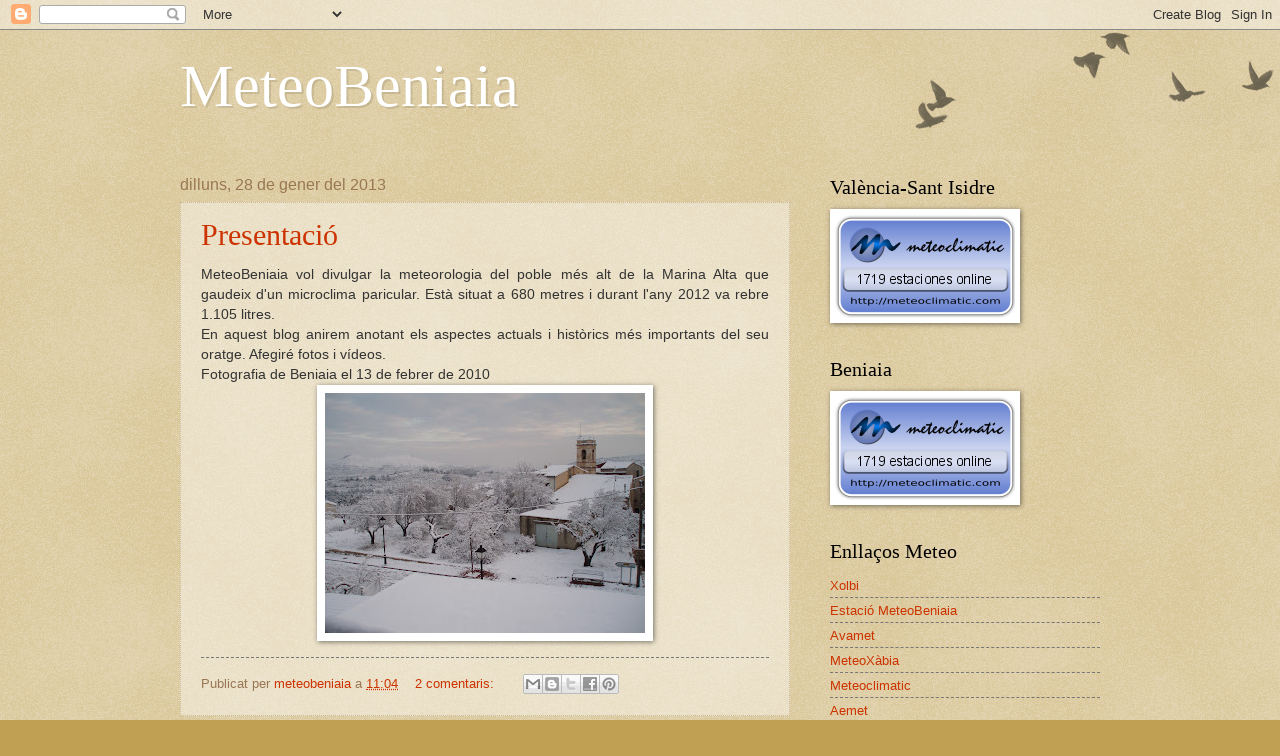

--- FILE ---
content_type: text/html; charset=UTF-8
request_url: https://meteobeniaia.blogspot.com/b/stats?style=BLACK_TRANSPARENT&timeRange=ALL_TIME&token=APq4FmAfc84gmMBfNEkQDGDCsmpkvmjwxEHB1fuLxKa6Tpxch_NtugYcWgOSjQcMdBFw6UWIRHMB-n3NqamWZ1-UZTRZy7WzqQ
body_size: -64
content:
{"total":10440,"sparklineOptions":{"backgroundColor":{"fillOpacity":0.1,"fill":"#000000"},"series":[{"areaOpacity":0.3,"color":"#202020"}]},"sparklineData":[[0,40],[1,60],[2,0],[3,20],[4,0],[5,0],[6,10],[7,0],[8,0],[9,0],[10,0],[11,0],[12,20],[13,0],[14,20],[15,0],[16,20],[17,10],[18,0],[19,0],[20,0],[21,10],[22,10],[23,0],[24,20],[25,60],[26,0],[27,0],[28,0],[29,10]],"nextTickMs":3600000}